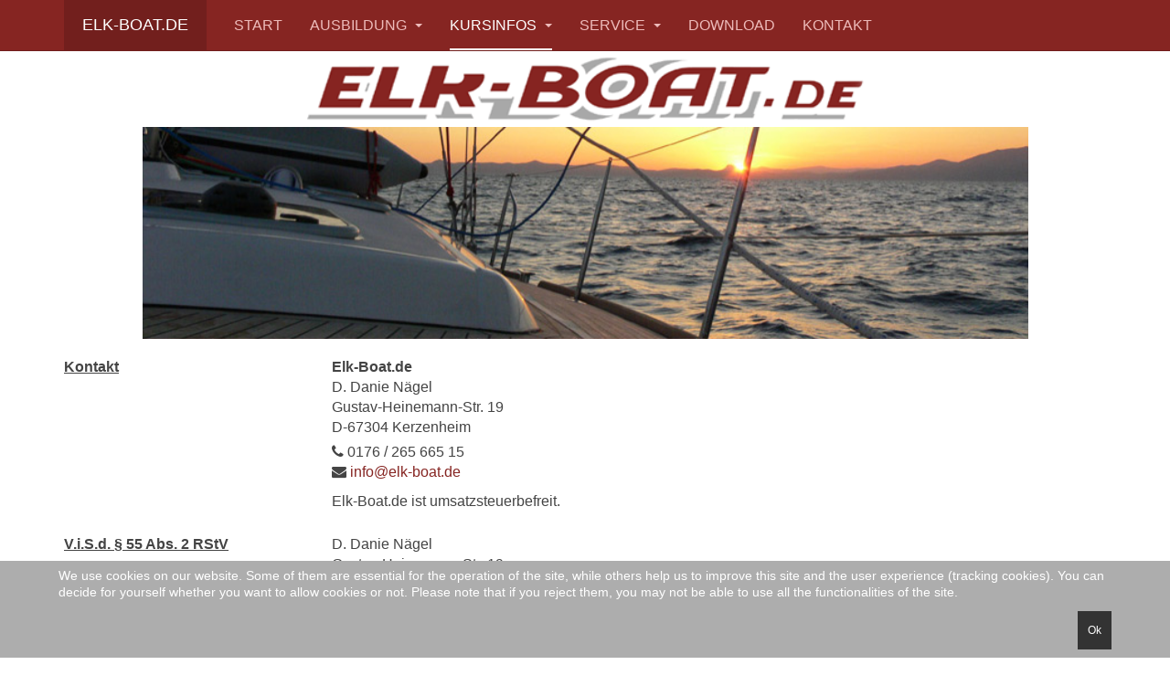

--- FILE ---
content_type: text/html; charset=utf-8
request_url: https://www.elk-boat.de/elkboat/index.php/kurse?view=article&id=1
body_size: 6419
content:

<!DOCTYPE html>
<html lang="en-gb" dir="ltr"
	  class='com_content view-article itemid-105 j54 j40 mm-hover '>

<head>
	<meta charset="utf-8">
	<meta name="description" content="Sie wollen den Sportbootführerschein -Binnen und/oder -See erwerben? Dann sind Sie bei Elk-Boat.de genau richtig. Unterwegs sind wir mit dem Elk-Boat auf dem Rh">
	<meta name="generator" content="Joomla! - Open Source Content Management">
	<title>Impressum</title>
	<link href="/elkboat/templates/purity_iii/favicon.ico" rel="icon" type="image/vnd.microsoft.icon">
<link href="/elkboat/media/vendor/joomla-custom-elements/css/joomla-alert.min.css?0.4.1" rel="stylesheet">
	<link href="/elkboat/plugins/system/cookiehint/css/style.css?232829" rel="stylesheet">
	<link href="/elkboat/templates/purity_iii/local/css/themes/elk/bootstrap.css" rel="stylesheet">
	<link href="/elkboat/templates/purity_iii/local/css/themes/elk/legacy-grid.css" rel="stylesheet">
	<link href="/elkboat/plugins/system/t3/base-bs3/fonts/font-awesome/css/font-awesome.min.css" rel="stylesheet">
	<link href="/elkboat/media/system/css/joomla-fontawesome.min.css" rel="stylesheet">
	<link href="/elkboat/templates/purity_iii/local/css/themes/elk/template.css" rel="stylesheet">
	<link href="/elkboat/templates/purity_iii/local/css/themes/elk/megamenu.css" rel="stylesheet">
	<link href="/elkboat/templates/purity_iii/fonts/font-awesome/css/font-awesome.min.css" rel="stylesheet">
	<link href="/elkboat/templates/purity_iii/local/css/themes/elk/layouts/blog.css" rel="stylesheet">
	<style>#redim-cookiehint-bottom {position: fixed; z-index: 99999; left: 0px; right: 0px; bottom: 0px; top: auto !important;}</style>
<script src="/elkboat/media/vendor/jquery/js/jquery.min.js?3.7.1"></script>
	<script src="/elkboat/media/legacy/js/jquery-noconflict.min.js?504da4"></script>
	<script type="application/json" class="joomla-script-options new">{"joomla.jtext":{"ERROR":"Error","MESSAGE":"Message","NOTICE":"Notice","WARNING":"Warning","JCLOSE":"Close","JOK":"OK","JOPEN":"Open"},"system.paths":{"root":"\/elkboat","rootFull":"https:\/\/www.elk-boat.de\/elkboat\/","base":"\/elkboat","baseFull":"https:\/\/www.elk-boat.de\/elkboat\/"},"csrf.token":"e571bfd89e19cea85dafdf9fc07dda71"}</script>
	<script src="/elkboat/media/system/js/core.min.js?a3d8f8"></script>
	<script src="/elkboat/media/vendor/webcomponentsjs/js/webcomponents-bundle.min.js?2.8.0" nomodule defer></script>
	<script src="/elkboat/media/vendor/bootstrap/js/popover.min.js?5.3.8" type="module"></script>
	<script src="/elkboat/media/system/js/joomla-hidden-mail.min.js?80d9c7" type="module"></script>
	<script src="/elkboat/media/system/js/messages.min.js?9a4811" type="module"></script>
	<script src="/elkboat/plugins/system/t3/base-bs3/bootstrap/js/bootstrap.js"></script>
	<script src="/elkboat/plugins/system/t3/base-bs3/js/jquery.tap.min.js"></script>
	<script src="/elkboat/plugins/system/t3/base-bs3/js/script.js"></script>
	<script src="/elkboat/plugins/system/t3/base-bs3/js/menu.js"></script>
	<script src="/elkboat/templates/purity_iii/js/script.js"></script>
	<script src="/elkboat/plugins/system/t3/base-bs3/js/nav-collapse.js"></script>
	<script>(function() {  if (typeof gtag !== 'undefined') {       gtag('consent', 'denied', {         'ad_storage': 'denied',         'ad_user_data': 'denied',         'ad_personalization': 'denied',         'functionality_storage': 'denied',         'personalization_storage': 'denied',         'security_storage': 'denied',         'analytics_storage': 'denied'       });     } })();</script>

	
<!-- META FOR IOS & HANDHELD -->
	<meta name="viewport" content="width=device-width, initial-scale=1.0, maximum-scale=1.0, user-scalable=no"/>
	<style type="text/stylesheet">
		@-webkit-viewport   { width: device-width; }
		@-moz-viewport      { width: device-width; }
		@-ms-viewport       { width: device-width; }
		@-o-viewport        { width: device-width; }
		@viewport           { width: device-width; }
	</style>
	<script type="text/javascript">
		//<![CDATA[
		if (navigator.userAgent.match(/IEMobile\/10\.0/)) {
			var msViewportStyle = document.createElement("style");
			msViewportStyle.appendChild(
				document.createTextNode("@-ms-viewport{width:auto!important}")
			);
			document.getElementsByTagName("head")[0].appendChild(msViewportStyle);
		}
		//]]>
	</script>
<meta name="HandheldFriendly" content="true"/>
<meta name="apple-mobile-web-app-capable" content="YES"/>
<!-- //META FOR IOS & HANDHELD -->




<!-- Le HTML5 shim and media query for IE8 support -->
<!--[if lt IE 9]>
<script src="//html5shim.googlecode.com/svn/trunk/html5.js"></script>
<script type="text/javascript" src="/elkboat/plugins/system/t3/base-bs3/js/respond.min.js"></script>
<![endif]-->

<!-- You can add Google Analytics here or use T3 Injection feature -->

<!--[if lt IE 9]>
<link rel="stylesheet" href="/elkboat/templates/purity_iii/css/ie8.css" type="text/css" />
<![endif]-->
	</head>

<body>

<div class="t3-wrapper blog"> <!-- Need this wrapper for off-canvas menu. Remove if you don't use of-canvas -->

	
<!-- MAIN NAVIGATION -->
<header id="t3-mainnav" class="wrap navbar navbar-default navbar-fixed-top t3-mainnav">

	<!-- OFF-CANVAS -->
		<!-- //OFF-CANVAS -->

	<div class="container">

		<!-- NAVBAR HEADER -->
		<div class="navbar-header">

			<!-- LOGO -->
			<div class="logo logo-text">
				<div class="logo-text">
					<a href="/elkboat" title="Elk-Boat.de">
						
												
						<span>Elk-Boat.de</span>
					</a>
				</div>
			</div>
			<!-- //LOGO -->

											<button type="button" class="navbar-toggle" data-toggle="collapse" data-target=".t3-navbar-collapse">
					<i class="fa fa-bars"></i>
				</button>
			
	    
		</div>
		<!-- //NAVBAR HEADER -->

		<!-- NAVBAR MAIN -->
				<nav class="t3-navbar-collapse navbar-collapse collapse"></nav>
		
		<nav class="t3-navbar navbar-collapse collapse">
			<div  class="t3-megamenu"  data-responsive="true">
<ul itemscope itemtype="http://www.schema.org/SiteNavigationElement" class="nav navbar-nav level0">
<li itemprop='name'  data-id="101" data-level="1">
<a itemprop='url' class=""  href="/elkboat/index.php"   data-target="#">Start </a>

</li>
<li itemprop='name' class="dropdown mega" data-id="104" data-level="1">
<a itemprop='url' class=" dropdown-toggle"  href="/elkboat/index.php/ausbildung"   data-target="#" data-toggle="dropdown">Ausbildung <em class="caret"></em></a>

<div class="nav-child dropdown-menu mega-dropdown-menu"  ><div class="mega-dropdown-inner">
<div class="row">
<div class="col-xs-12 mega-col-nav" data-width="12"><div class="mega-inner">
<ul itemscope itemtype="http://www.schema.org/SiteNavigationElement" class="mega-nav level1">
<li itemprop='name'  data-id="117" data-level="2">
<a itemprop='url' class=""  href="/elkboat/index.php/ausbildung/uebersicht"   data-target="#">ÜBERSICHT </a>

</li>
<li itemprop='name'  data-id="106" data-level="2">
<a itemprop='url' class=""  href="/elkboat/index.php/ausbildung/infos-sbf-see"   data-target="#">INFOS SBF SEE </a>

</li>
<li itemprop='name'  data-id="107" data-level="2">
<a itemprop='url' class=""  href="/elkboat/index.php/ausbildung/infos-sbf-see-2"   data-target="#">INFOS SBF BINNEN </a>

</li>
</ul>
</div></div>
</div>
</div></div>
</li>
<li itemprop='name' class="current active dropdown mega" data-id="105" data-level="1">
<a itemprop='url' class=" dropdown-toggle"  href="/elkboat/index.php/kurse"   data-target="#" data-toggle="dropdown">Kursinfos <em class="caret"></em></a>

<div class="nav-child dropdown-menu mega-dropdown-menu"  ><div class="mega-dropdown-inner">
<div class="row">
<div class="col-xs-12 mega-col-nav" data-width="12"><div class="mega-inner">
<ul itemscope itemtype="http://www.schema.org/SiteNavigationElement" class="mega-nav level1">
<li itemprop='name'  data-id="108" data-level="2">
<a itemprop='url' class=""  href="/elkboat/index.php/kurse/termine"   data-target="#">TERMINE </a>

</li>
<li itemprop='name'  data-id="109" data-level="2">
<a itemprop='url' class=""  href="/elkboat/index.php/kurse/kosten"   data-target="#">KOSTEN </a>

</li>
</ul>
</div></div>
</div>
</div></div>
</li>
<li itemprop='name' class="dropdown mega" data-id="111" data-level="1">
<a itemprop='url' class=" dropdown-toggle"  href="/elkboat/index.php/service"   data-target="#" data-toggle="dropdown">Service <em class="caret"></em></a>

<div class="nav-child dropdown-menu mega-dropdown-menu"  ><div class="mega-dropdown-inner">
<div class="row">
<div class="col-xs-12 mega-col-nav" data-width="12"><div class="mega-inner">
<ul itemscope itemtype="http://www.schema.org/SiteNavigationElement" class="mega-nav level1">
<li itemprop='name'  data-id="112" data-level="2">
<a itemprop='url' class=""  href="/elkboat/index.php/service/anfahrt-praxisausbildung"   data-target="#">ANFAHRT PRAXISAUSBILDUNG </a>

</li>
<li itemprop='name'  data-id="113" data-level="2">
<a itemprop='url' class=""  href="/elkboat/index.php/service/anfahrt-pruefung"   data-target="#">ANFAHRT PRÜFUNG </a>

</li>
</ul>
</div></div>
</div>
</div></div>
</li>
<li itemprop='name'  data-id="110" data-level="1">
<a itemprop='url' class=""  href="/elkboat/index.php/download"   data-target="#">Download </a>

</li>
<li itemprop='name'  data-id="114" data-level="1">
<a itemprop='url' class=""  href="/elkboat/index.php/kontakt"   data-target="#">Kontakt </a>

</li>
</ul>
</div>

		</nav>
    <!-- //NAVBAR MAIN -->

	</div>
</header>
<!-- //MAIN NAVIGATION -->


<div class="page-masthead">
	
			<div class="t3-module module " id="Mod90"><div class="module-inner"><div class="module-ct">
<div id="mod-custom90" class="mod-custom custom">
    <div><img src="/elkboat/images/logo.png" class="img-responsive text-center" style="margin-left: auto; margin-right: auto; margin-top:5px; margin-bottom: 5px;"></div>
<div class="masthead_image"></div></div>
</div></div></div>
	</div>




	

<div id="t3-mainbody" class="container t3-mainbody">
	<div class="row">

		<!-- MAIN CONTENT -->
		<div id="t3-content" class="t3-content col-xs-12">
						<div id="system-message-container" aria-live="polite"></div>

						

<div class="item-page clearfix">


<!-- Article -->
<article>
	<meta itemprop="inLanguage" content="en-GB" />
	<meta itemprop="url" content="/elkboat/index.php/kurse?view=article&amp;id=1:impressum&amp;catid=2" />

    
    
  <!-- Aside -->
    <!-- //Aside -->

  
  
  
	
  
	
	<section class="article-content clearfix">
		<div class="row">
    <div class="col-sm-3"><strong><u>Kontakt</u></strong></div>
    <div class="col-sm-9">
      <strong>Elk-Boat.de</strong><br/>
      D. Danie Nägel<br/>
      Gustav-Heinemann-Str. 19<br/>
      D-67304 Kerzenheim<br/>
      <p style="padding: 5px 0 0 0;">
        <strong><i class="fa fa-phone"></i></strong> 0176 / 265 665 15<br/>
        <strong><i class="fa fa-envelope"></i></strong> <joomla-hidden-mail  is-link="1" is-email="1" first="aW5mbw==" last="ZWxrLWJvYXQuZGU=" text="aW5mb0BlbGstYm9hdC5kZQ==" base="/elkboat" >This email address is being protected from spambots. You need JavaScript enabled to view it.</joomla-hidden-mail><br/>  
      </p>
      <p>
        Elk-Boat.de ist umsatzsteuerbefreit.
      </p>      
    </div>
</div>

  <div class="row" style="padding-top: 15px;">
    <div class="col-sm-3">
        <strong><u>V.i.S.d. § 55 Abs. 2 RStV</u></strong>
    </div>
    <div class="col-sm-9">
      D. Danie Nägel<br/>
     Gustav-Heinemann-Str. 19<br/>
      D-67304 Kerzenheim<br/>
      <p style="padding-top: 5px;">
        <strong><i class="fa fa-phone"></i></strong> 0176 / 265 665 15<br/>
        <strong><i class="fa fa-envelope"></i></strong> <joomla-hidden-mail  is-link="1" is-email="1" first="aW5mbw==" last="ZWxrLWJvYXQuZGU=" text="aW5mb0BlbGstYm9hdC5kZQ==" base="/elkboat" >This email address is being protected from spambots. You need JavaScript enabled to view it.</joomla-hidden-mail><br/>  
      </p>      
    </div>
  </div>


  <div class="row" style="padding-top: 15px;">
    <div class="col-sm-3"><strong><u>Inhalt des Onlineangebotes</u></strong></div>
    <div class="col-sm-9">Die Veröffentlichung von Informationen im Internet wird mit größtmöglicher Sorgfalt vorgenommen. Dennoch übernimmt Elk-Boat.de keine Gewähr für die Aktualität, Korrektheit, Vollständigkeit, Qualität und Verwendbarkeit der bereitgestellten Informationen. Haftungsansprüche gegen die Verantwortlichen der Seite, welche sich auf Schäden materieller oder ideeller Art beziehen, die durch die Nutzung oder Nichtnutzung der dargebotenen Informationen bzw. durch die Nutzung fehlerhafter und unvollständiger Informationen verursacht wurden, sind grundsätzlich ausgeschlossen, sofern unserer seits kein nachweislich vorsätzliches oder grob fahrlässiges Verschulden vorliegt. Alle Angebote sind freibleibend und unverbindlich. Elk-Boat.de behält es sich ausdrücklich vor, Teile der Seiten oder das gesamte Angebot ohne gesonderte Ankündigung zu verändern, zu ergänzen, zu löschen oder die Veröffentlichung zeitweise oder endgültig einzustellen.</div>
  </div>



  <div class="row" style="padding-top: 15px;">
    <div class="col-sm-3"><strong><u>Elektronische Kommunikation per E-Mail</u></strong></div>
    <div class="col-sm-9">Für die elektronische Kommunikation per E-Mail wurde folgende E-Mail-Adresse eingerichtet: <strong><joomla-hidden-mail  is-link="1" is-email="1" first="aW5mbw==" last="ZWxrLWJvYXQuZGU=" text="aW5mb0BlbGstYm9hdC5kZQ==" base="/elkboat" >This email address is being protected from spambots. You need JavaScript enabled to view it.</joomla-hidden-mail></strong>. Aus Sicherheitsgründen sollten E-Mails nur im Text-Format versendet werden.</div>
  </div>



  <div class="row" style="padding-top: 15px;">
    <div class="col-sm-3"><strong><u>Rechtswirksamkeit von Willenserklärungen</u></strong></div>
    <div class="col-sm-9">Elektronische Kommunikationswege dieser Website, insbesondere per E-Mail, stehen ausschließlich für Anfragen, Anregungen und andere nicht rechtsverbindliche Mitteilungen bereit. Sollte Ihre Nachricht eine entsprechende Willenserklärung beinhalten, ist eine Wiederholung der Übermittlung schriftlich auf dem Postwege erforderlich.</div>
  </div>

    
  <div class="row" style="padding-top: 15px;">
    <div class="col-sm-3"><strong><u>Urheberrecht</u></strong></div>
    <div class="col-sm-9">Alle Texte, Bilder und Grafiken und Tondokumente sind urheberrechtlich geschützt und dürfen weder reproduziert, noch wiederverwendet oder für gewerbliche Zwecke genutzt werden. Die elektronische, drucktechnische oder anderweitige Übernahme und Reproduktion der vorgehaltenen Informationen, Texte, Bilder, graphischen Darstellungen etc. durch Dritte ist nur mit schriftlicher Genehmigung des Rechteinhabers gestattet. Das gilt auch für die Aufnahme in elektronischen Datenbanken und die Vervielfältigung auf CD-ROM, DVD etc.</div>
  </div>

    
  <div class="row" style="padding-top: 15px;">
    <div class="col-sm-3"><strong><u>Externe Links</u></strong></div>
    <div class="col-sm-9">Querverweise (externe Links, Hyperlinks) auf sämtliche von anderen Anbietern bereitgehaltenen Inhalte liegen außerhalb der Kontrolle und Einflussnahme. Deshalb distanziert sich der Seitenbetreiber ausdrücklich von allen Inhalten verknüpfter Seiten. Für illegale, fehlerhafte oder unvollständige Inhalte und insbesondere für Schäden, die aus der Nutzung oder Nichtnutzung solcher Informationen entstehen, haftet allein der Anbieter der Seite, auf welche verwiesen wird.</div>
  </div>

    
  <div class="row" style="padding-top: 15px;">
    <div class="col-sm-3"><strong><u>Hinweis</u></strong></div>
    <div class="col-sm-9">Mit Urteil vom 12.05.1998 - 312 O 85/98 - "Haftung für Links" hat das Landgericht Hamburg entschieden, dass man durch die Anbringung eines Verweises (Link) auf andere Seiten im Internet die Inhalte dieser Seiten ggf. mit zu verantworten hat. Eine Mitverantwortung kann verhindert werden, indem man sich ausdrücklich von diesen Inhalten distanziert.</div>
  </div>
	</section>
  
  <!-- footer -->
    <!-- //footer -->

	
	
	</article>
<!-- //Article -->


</div>


		</div>
		<!-- //MAIN CONTENT -->

	</div>
</div> 


	
<!-- BACK TOP TOP BUTTON -->
<div id="back-to-top" data-spy="affix" data-offset-top="300" class="back-to-top hidden-xs hidden-sm affix-top">
  <button class="btn btn-primary" title="Back to Top"><i class="fa fa-caret-up"></i></button>
</div>
<script type="text/javascript">
(function($) {
	// Back to top
	$('#back-to-top').on('click', function(){
		$("html, body").animate({scrollTop: 0}, 500);
		return false;
	});
    $(window).on('load', function(){
        // hide button to top if the document height not greater than window height*2;using window load for more accurate calculate.    
        if ((parseInt($(window).height())*2)>(parseInt($(document).height()))) {
            $('#back-to-top').hide();
        } 
    });
})(jQuery);
</script>
<!-- BACK TO TOP BUTTON -->

<!-- FOOTER -->
<footer id="t3-footer" class="wrap t3-footer">

	
	<section class="t3-copyright">
		<div class="container">
			<div class="row">
				<div class="col-md-12 copyright ">
					
<div id="mod-custom91" class="mod-custom custom">
    <p style="text-align: center;font-size: large;">
  <a title="Impressum" href="/elkboat/index.php/kurse?view=article&amp;id=1:impressum&amp;catid=2">Impressum</a> | <a title="Datenschutz" href="/elkboat/index.php/kurse?view=article&amp;id=2:datenschutz&amp;catid=2">Datenschutz</a> | <a title="Kontakt" href="/elkboat/index.php/kontakt">Kontakt</a>
</p>
</div>

          <small>
            <a href="http://twitter.github.io/bootstrap/" title="Bootstrap by Twitter" target="_blank">Bootstrap</a> is a front-end framework of Twitter, Inc. Code licensed under <a href="https://github.com/twbs/bootstrap/blob/master/LICENSE" title="MIT License" target="_blank">MIT License.</a>
          </small>
          <small>
            <a href="http://fortawesome.github.io/Font-Awesome/" target="_blank">Font Awesome</a> font licensed under <a href="http://scripts.sil.org/OFL">SIL OFL 1.1</a>.
          </small>
				</div>
							</div>
		</div>
	</section>

</footer>
<!-- //FOOTER -->

</div>



<div id="redim-cookiehint-bottom">   <div id="redim-cookiehint">     <div class="cookiecontent">   <p>We use cookies on our website. Some of them are essential for the operation of the site, while others help us to improve this site and the user experience (tracking cookies). You can decide for yourself whether you want to allow cookies or not. Please note that if you reject them, you may not be able to use all the functionalities of the site.</p>    </div>     <div class="cookiebuttons">        <a id="cookiehintsubmit" onclick="return cookiehintsubmit(this);" href="https://www.elk-boat.de/elkboat/index.php/kurse?view=article&amp;id=1&amp;rCH=2"         class="btn">Ok</a>          <div class="text-center" id="cookiehintinfo">                      </div>      </div>     <div class="clr"></div>   </div> </div>     <script type="text/javascript">        document.addEventListener("DOMContentLoaded", function(event) {         if (!navigator.cookieEnabled){           document.getElementById('redim-cookiehint-bottom').remove();         }       });        function cookiehintfadeOut(el) {         el.style.opacity = 1;         (function fade() {           if ((el.style.opacity -= .1) < 0) {             el.style.display = "none";           } else {             requestAnimationFrame(fade);           }         })();       }         function cookiehintsubmit(obj) {         document.cookie = 'reDimCookieHint=1; expires=Sun, 01 Mar 2026 23:59:59 GMT;57; path=/';         cookiehintfadeOut(document.getElementById('redim-cookiehint-bottom'));         return true;       }        function cookiehintsubmitno(obj) {         document.cookie = 'reDimCookieHint=-1; expires=0; path=/';         cookiehintfadeOut(document.getElementById('redim-cookiehint-bottom'));         return true;       }     </script>  
</body>
</html>